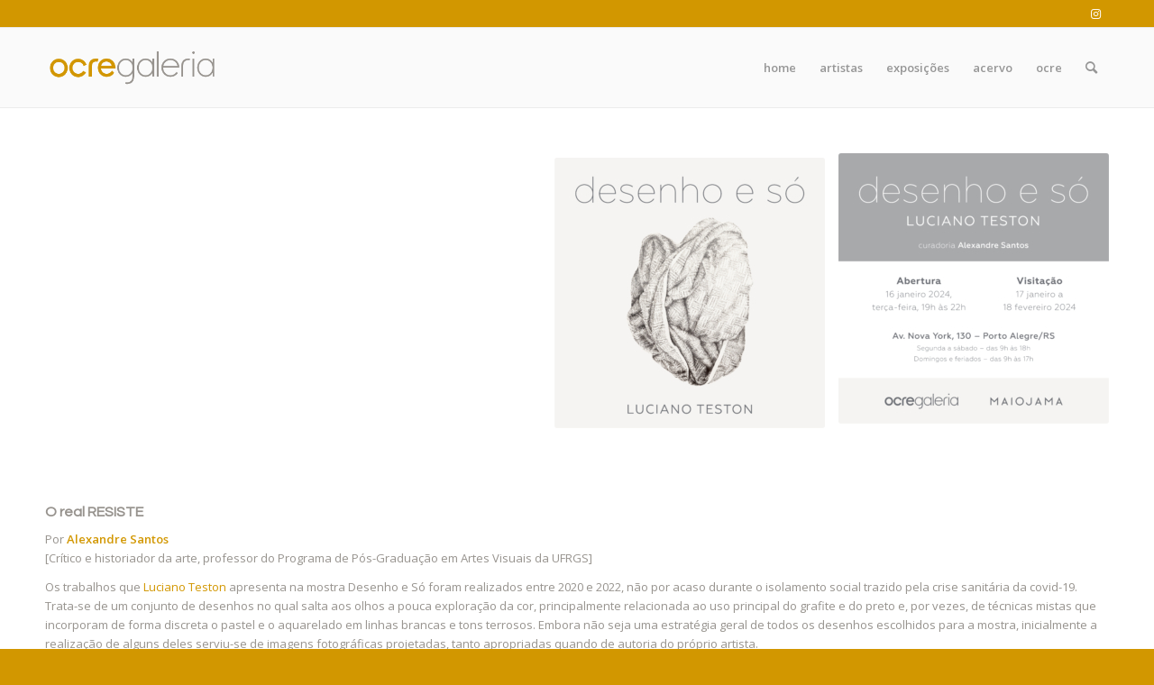

--- FILE ---
content_type: text/html; charset=UTF-8
request_url: https://ocregaleria.com.br/desenho-e-so-luciano-teston/
body_size: 12524
content:
<!DOCTYPE html>
<html lang="pt-BR" class="html_stretched responsive av-preloader-disabled  html_header_top html_logo_left html_main_nav_header html_menu_right html_slim html_header_sticky_disabled html_header_shrinking_disabled html_header_topbar_active html_mobile_menu_phone html_header_searchicon html_content_align_center html_header_unstick_top_disabled html_header_stretch_disabled html_av-overlay-full html_av-submenu-noclone html_entry_id_11123 av-cookies-no-cookie-consent av-default-lightbox av-no-preview html_text_menu_active av-mobile-menu-switch-default">
<head>
<meta charset="UTF-8" />
<meta name="robots" content="index, follow" />


<!-- mobile setting -->
<meta name="viewport" content="width=device-width, initial-scale=1">

<!-- Scripts/CSS and wp_head hook -->
<title>desenho e só | Luciano Teston &#8211; Ocre Galeria</title>
<meta name='robots' content='max-image-preview:large' />
	<style>img:is([sizes="auto" i], [sizes^="auto," i]) { contain-intrinsic-size: 3000px 1500px }</style>
	<link rel="alternate" type="application/rss+xml" title="Feed para Ocre Galeria &raquo;" href="https://ocregaleria.com.br/feed/" />
<link rel="alternate" type="application/rss+xml" title="Feed de comentários para Ocre Galeria &raquo;" href="https://ocregaleria.com.br/comments/feed/" />
<link rel="alternate" type="application/rss+xml" title="Feed de comentários para Ocre Galeria &raquo; desenho e só | Luciano Teston" href="https://ocregaleria.com.br/desenho-e-so-luciano-teston/feed/" />

<!-- google webfont font replacement -->

			<script type='text/javascript'>

				(function() {

					/*	check if webfonts are disabled by user setting via cookie - or user must opt in.	*/
					var html = document.getElementsByTagName('html')[0];
					var cookie_check = html.className.indexOf('av-cookies-needs-opt-in') >= 0 || html.className.indexOf('av-cookies-can-opt-out') >= 0;
					var allow_continue = true;
					var silent_accept_cookie = html.className.indexOf('av-cookies-user-silent-accept') >= 0;

					if( cookie_check && ! silent_accept_cookie )
					{
						if( ! document.cookie.match(/aviaCookieConsent/) || html.className.indexOf('av-cookies-session-refused') >= 0 )
						{
							allow_continue = false;
						}
						else
						{
							if( ! document.cookie.match(/aviaPrivacyRefuseCookiesHideBar/) )
							{
								allow_continue = false;
							}
							else if( ! document.cookie.match(/aviaPrivacyEssentialCookiesEnabled/) )
							{
								allow_continue = false;
							}
							else if( document.cookie.match(/aviaPrivacyGoogleWebfontsDisabled/) )
							{
								allow_continue = false;
							}
						}
					}

					if( allow_continue )
					{
						var f = document.createElement('link');

						f.type 	= 'text/css';
						f.rel 	= 'stylesheet';
						f.href 	= '//fonts.googleapis.com/css?family=Questrial%7COpen+Sans:400,600';
						f.id 	= 'avia-google-webfont';

						document.getElementsByTagName('head')[0].appendChild(f);
					}
				})();

			</script>
			<link rel='stylesheet' id='wp-block-library-css' href='https://ocregaleria.com.br/wp-includes/css/dist/block-library/style.min.css?ver=6.8.3' type='text/css' media='all' />
<style id='classic-theme-styles-inline-css' type='text/css'>
/*! This file is auto-generated */
.wp-block-button__link{color:#fff;background-color:#32373c;border-radius:9999px;box-shadow:none;text-decoration:none;padding:calc(.667em + 2px) calc(1.333em + 2px);font-size:1.125em}.wp-block-file__button{background:#32373c;color:#fff;text-decoration:none}
</style>
<style id='global-styles-inline-css' type='text/css'>
:root{--wp--preset--aspect-ratio--square: 1;--wp--preset--aspect-ratio--4-3: 4/3;--wp--preset--aspect-ratio--3-4: 3/4;--wp--preset--aspect-ratio--3-2: 3/2;--wp--preset--aspect-ratio--2-3: 2/3;--wp--preset--aspect-ratio--16-9: 16/9;--wp--preset--aspect-ratio--9-16: 9/16;--wp--preset--color--black: #000000;--wp--preset--color--cyan-bluish-gray: #abb8c3;--wp--preset--color--white: #ffffff;--wp--preset--color--pale-pink: #f78da7;--wp--preset--color--vivid-red: #cf2e2e;--wp--preset--color--luminous-vivid-orange: #ff6900;--wp--preset--color--luminous-vivid-amber: #fcb900;--wp--preset--color--light-green-cyan: #7bdcb5;--wp--preset--color--vivid-green-cyan: #00d084;--wp--preset--color--pale-cyan-blue: #8ed1fc;--wp--preset--color--vivid-cyan-blue: #0693e3;--wp--preset--color--vivid-purple: #9b51e0;--wp--preset--gradient--vivid-cyan-blue-to-vivid-purple: linear-gradient(135deg,rgba(6,147,227,1) 0%,rgb(155,81,224) 100%);--wp--preset--gradient--light-green-cyan-to-vivid-green-cyan: linear-gradient(135deg,rgb(122,220,180) 0%,rgb(0,208,130) 100%);--wp--preset--gradient--luminous-vivid-amber-to-luminous-vivid-orange: linear-gradient(135deg,rgba(252,185,0,1) 0%,rgba(255,105,0,1) 100%);--wp--preset--gradient--luminous-vivid-orange-to-vivid-red: linear-gradient(135deg,rgba(255,105,0,1) 0%,rgb(207,46,46) 100%);--wp--preset--gradient--very-light-gray-to-cyan-bluish-gray: linear-gradient(135deg,rgb(238,238,238) 0%,rgb(169,184,195) 100%);--wp--preset--gradient--cool-to-warm-spectrum: linear-gradient(135deg,rgb(74,234,220) 0%,rgb(151,120,209) 20%,rgb(207,42,186) 40%,rgb(238,44,130) 60%,rgb(251,105,98) 80%,rgb(254,248,76) 100%);--wp--preset--gradient--blush-light-purple: linear-gradient(135deg,rgb(255,206,236) 0%,rgb(152,150,240) 100%);--wp--preset--gradient--blush-bordeaux: linear-gradient(135deg,rgb(254,205,165) 0%,rgb(254,45,45) 50%,rgb(107,0,62) 100%);--wp--preset--gradient--luminous-dusk: linear-gradient(135deg,rgb(255,203,112) 0%,rgb(199,81,192) 50%,rgb(65,88,208) 100%);--wp--preset--gradient--pale-ocean: linear-gradient(135deg,rgb(255,245,203) 0%,rgb(182,227,212) 50%,rgb(51,167,181) 100%);--wp--preset--gradient--electric-grass: linear-gradient(135deg,rgb(202,248,128) 0%,rgb(113,206,126) 100%);--wp--preset--gradient--midnight: linear-gradient(135deg,rgb(2,3,129) 0%,rgb(40,116,252) 100%);--wp--preset--font-size--small: 13px;--wp--preset--font-size--medium: 20px;--wp--preset--font-size--large: 36px;--wp--preset--font-size--x-large: 42px;--wp--preset--spacing--20: 0.44rem;--wp--preset--spacing--30: 0.67rem;--wp--preset--spacing--40: 1rem;--wp--preset--spacing--50: 1.5rem;--wp--preset--spacing--60: 2.25rem;--wp--preset--spacing--70: 3.38rem;--wp--preset--spacing--80: 5.06rem;--wp--preset--shadow--natural: 6px 6px 9px rgba(0, 0, 0, 0.2);--wp--preset--shadow--deep: 12px 12px 50px rgba(0, 0, 0, 0.4);--wp--preset--shadow--sharp: 6px 6px 0px rgba(0, 0, 0, 0.2);--wp--preset--shadow--outlined: 6px 6px 0px -3px rgba(255, 255, 255, 1), 6px 6px rgba(0, 0, 0, 1);--wp--preset--shadow--crisp: 6px 6px 0px rgba(0, 0, 0, 1);}:where(.is-layout-flex){gap: 0.5em;}:where(.is-layout-grid){gap: 0.5em;}body .is-layout-flex{display: flex;}.is-layout-flex{flex-wrap: wrap;align-items: center;}.is-layout-flex > :is(*, div){margin: 0;}body .is-layout-grid{display: grid;}.is-layout-grid > :is(*, div){margin: 0;}:where(.wp-block-columns.is-layout-flex){gap: 2em;}:where(.wp-block-columns.is-layout-grid){gap: 2em;}:where(.wp-block-post-template.is-layout-flex){gap: 1.25em;}:where(.wp-block-post-template.is-layout-grid){gap: 1.25em;}.has-black-color{color: var(--wp--preset--color--black) !important;}.has-cyan-bluish-gray-color{color: var(--wp--preset--color--cyan-bluish-gray) !important;}.has-white-color{color: var(--wp--preset--color--white) !important;}.has-pale-pink-color{color: var(--wp--preset--color--pale-pink) !important;}.has-vivid-red-color{color: var(--wp--preset--color--vivid-red) !important;}.has-luminous-vivid-orange-color{color: var(--wp--preset--color--luminous-vivid-orange) !important;}.has-luminous-vivid-amber-color{color: var(--wp--preset--color--luminous-vivid-amber) !important;}.has-light-green-cyan-color{color: var(--wp--preset--color--light-green-cyan) !important;}.has-vivid-green-cyan-color{color: var(--wp--preset--color--vivid-green-cyan) !important;}.has-pale-cyan-blue-color{color: var(--wp--preset--color--pale-cyan-blue) !important;}.has-vivid-cyan-blue-color{color: var(--wp--preset--color--vivid-cyan-blue) !important;}.has-vivid-purple-color{color: var(--wp--preset--color--vivid-purple) !important;}.has-black-background-color{background-color: var(--wp--preset--color--black) !important;}.has-cyan-bluish-gray-background-color{background-color: var(--wp--preset--color--cyan-bluish-gray) !important;}.has-white-background-color{background-color: var(--wp--preset--color--white) !important;}.has-pale-pink-background-color{background-color: var(--wp--preset--color--pale-pink) !important;}.has-vivid-red-background-color{background-color: var(--wp--preset--color--vivid-red) !important;}.has-luminous-vivid-orange-background-color{background-color: var(--wp--preset--color--luminous-vivid-orange) !important;}.has-luminous-vivid-amber-background-color{background-color: var(--wp--preset--color--luminous-vivid-amber) !important;}.has-light-green-cyan-background-color{background-color: var(--wp--preset--color--light-green-cyan) !important;}.has-vivid-green-cyan-background-color{background-color: var(--wp--preset--color--vivid-green-cyan) !important;}.has-pale-cyan-blue-background-color{background-color: var(--wp--preset--color--pale-cyan-blue) !important;}.has-vivid-cyan-blue-background-color{background-color: var(--wp--preset--color--vivid-cyan-blue) !important;}.has-vivid-purple-background-color{background-color: var(--wp--preset--color--vivid-purple) !important;}.has-black-border-color{border-color: var(--wp--preset--color--black) !important;}.has-cyan-bluish-gray-border-color{border-color: var(--wp--preset--color--cyan-bluish-gray) !important;}.has-white-border-color{border-color: var(--wp--preset--color--white) !important;}.has-pale-pink-border-color{border-color: var(--wp--preset--color--pale-pink) !important;}.has-vivid-red-border-color{border-color: var(--wp--preset--color--vivid-red) !important;}.has-luminous-vivid-orange-border-color{border-color: var(--wp--preset--color--luminous-vivid-orange) !important;}.has-luminous-vivid-amber-border-color{border-color: var(--wp--preset--color--luminous-vivid-amber) !important;}.has-light-green-cyan-border-color{border-color: var(--wp--preset--color--light-green-cyan) !important;}.has-vivid-green-cyan-border-color{border-color: var(--wp--preset--color--vivid-green-cyan) !important;}.has-pale-cyan-blue-border-color{border-color: var(--wp--preset--color--pale-cyan-blue) !important;}.has-vivid-cyan-blue-border-color{border-color: var(--wp--preset--color--vivid-cyan-blue) !important;}.has-vivid-purple-border-color{border-color: var(--wp--preset--color--vivid-purple) !important;}.has-vivid-cyan-blue-to-vivid-purple-gradient-background{background: var(--wp--preset--gradient--vivid-cyan-blue-to-vivid-purple) !important;}.has-light-green-cyan-to-vivid-green-cyan-gradient-background{background: var(--wp--preset--gradient--light-green-cyan-to-vivid-green-cyan) !important;}.has-luminous-vivid-amber-to-luminous-vivid-orange-gradient-background{background: var(--wp--preset--gradient--luminous-vivid-amber-to-luminous-vivid-orange) !important;}.has-luminous-vivid-orange-to-vivid-red-gradient-background{background: var(--wp--preset--gradient--luminous-vivid-orange-to-vivid-red) !important;}.has-very-light-gray-to-cyan-bluish-gray-gradient-background{background: var(--wp--preset--gradient--very-light-gray-to-cyan-bluish-gray) !important;}.has-cool-to-warm-spectrum-gradient-background{background: var(--wp--preset--gradient--cool-to-warm-spectrum) !important;}.has-blush-light-purple-gradient-background{background: var(--wp--preset--gradient--blush-light-purple) !important;}.has-blush-bordeaux-gradient-background{background: var(--wp--preset--gradient--blush-bordeaux) !important;}.has-luminous-dusk-gradient-background{background: var(--wp--preset--gradient--luminous-dusk) !important;}.has-pale-ocean-gradient-background{background: var(--wp--preset--gradient--pale-ocean) !important;}.has-electric-grass-gradient-background{background: var(--wp--preset--gradient--electric-grass) !important;}.has-midnight-gradient-background{background: var(--wp--preset--gradient--midnight) !important;}.has-small-font-size{font-size: var(--wp--preset--font-size--small) !important;}.has-medium-font-size{font-size: var(--wp--preset--font-size--medium) !important;}.has-large-font-size{font-size: var(--wp--preset--font-size--large) !important;}.has-x-large-font-size{font-size: var(--wp--preset--font-size--x-large) !important;}
:where(.wp-block-post-template.is-layout-flex){gap: 1.25em;}:where(.wp-block-post-template.is-layout-grid){gap: 1.25em;}
:where(.wp-block-columns.is-layout-flex){gap: 2em;}:where(.wp-block-columns.is-layout-grid){gap: 2em;}
:root :where(.wp-block-pullquote){font-size: 1.5em;line-height: 1.6;}
</style>
<link rel='stylesheet' id='contact-form-7-css' href='https://ocregaleria.com.br/wp-content/plugins/contact-form-7/includes/css/styles.css?ver=5.6.2' type='text/css' media='all' />
<link rel='stylesheet' id='ultimate-post-list-public-style-css' href='https://ocregaleria.com.br/wp-content/plugins/ultimate-post-list/public/css/ultimate-post-list-public.css?ver=5.2.6' type='text/css' media='all' />
<link rel='stylesheet' id='avia-merged-styles-css' href='https://ocregaleria.com.br/wp-content/uploads/dynamic_avia/avia-merged-styles-6e5c7aefc691a7e49d6f56ae53548ccb.css' type='text/css' media='all' />
<link rel='stylesheet' id='avia-single-post-11123-css' href='https://ocregaleria.com.br/wp-content/uploads/avia_posts_css/post-11123.css?ver=ver-1764710727' type='text/css' media='all' />
<script type="text/javascript" src="https://ocregaleria.com.br/wp-includes/js/jquery/jquery.min.js?ver=3.7.1" id="jquery-core-js"></script>
<script type="text/javascript" id="ultimate-post-list-js-extra">
/* <![CDATA[ */
var upl_vars = {"upl_nonce":"4bba7a2f73","ajaxurl":"https:\/\/ocregaleria.com.br\/wp-admin\/admin-ajax.php"};
/* ]]> */
</script>
<script type="text/javascript" src="https://ocregaleria.com.br/wp-content/plugins/ultimate-post-list/public/js/ultimate-post-list-public.min.js?ver=5.2.6" id="ultimate-post-list-js"></script>
<link rel="https://api.w.org/" href="https://ocregaleria.com.br/wp-json/" /><link rel="alternate" title="JSON" type="application/json" href="https://ocregaleria.com.br/wp-json/wp/v2/posts/11123" /><link rel="EditURI" type="application/rsd+xml" title="RSD" href="https://ocregaleria.com.br/xmlrpc.php?rsd" />
<meta name="generator" content="WordPress 6.8.3" />
<link rel="canonical" href="https://ocregaleria.com.br/desenho-e-so-luciano-teston/" />
<link rel='shortlink' href='https://ocregaleria.com.br/?p=11123' />
<link rel="alternate" title="oEmbed (JSON)" type="application/json+oembed" href="https://ocregaleria.com.br/wp-json/oembed/1.0/embed?url=https%3A%2F%2Focregaleria.com.br%2Fdesenho-e-so-luciano-teston%2F" />
<link rel="alternate" title="oEmbed (XML)" type="text/xml+oembed" href="https://ocregaleria.com.br/wp-json/oembed/1.0/embed?url=https%3A%2F%2Focregaleria.com.br%2Fdesenho-e-so-luciano-teston%2F&#038;format=xml" />
<link rel="profile" href="http://gmpg.org/xfn/11" />
<link rel="alternate" type="application/rss+xml" title="Ocre Galeria RSS2 Feed" href="https://ocregaleria.com.br/feed/" />
<link rel="pingback" href="https://ocregaleria.com.br/xmlrpc.php" />
<!--[if lt IE 9]><script src="https://ocregaleria.com.br/wp-content/themes/enfold/js/html5shiv.js"></script><![endif]-->


<!-- To speed up the rendering and to display the site as fast as possible to the user we include some styles and scripts for above the fold content inline -->
<script type="text/javascript">'use strict';var avia_is_mobile=!1;if(/Android|webOS|iPhone|iPad|iPod|BlackBerry|IEMobile|Opera Mini/i.test(navigator.userAgent)&&'ontouchstart' in document.documentElement){avia_is_mobile=!0;document.documentElement.className+=' avia_mobile '}
else{document.documentElement.className+=' avia_desktop '};document.documentElement.className+=' js_active ';(function(){var e=['-webkit-','-moz-','-ms-',''],n='';for(var t in e){if(e[t]+'transform' in document.documentElement.style){document.documentElement.className+=' avia_transform ';n=e[t]+'transform'};if(e[t]+'perspective' in document.documentElement.style){document.documentElement.className+=' avia_transform3d '}};if(typeof document.getElementsByClassName=='function'&&typeof document.documentElement.getBoundingClientRect=='function'&&avia_is_mobile==!1){if(n&&window.innerHeight>0){setTimeout(function(){var e=0,o={},a=0,t=document.getElementsByClassName('av-parallax'),i=window.pageYOffset||document.documentElement.scrollTop;for(e=0;e<t.length;e++){t[e].style.top='0px';o=t[e].getBoundingClientRect();a=Math.ceil((window.innerHeight+i-o.top)*0.3);t[e].style[n]='translate(0px, '+a+'px)';t[e].style.top='auto';t[e].className+=' enabled-parallax '}},50)}}})();</script><style type='text/css'>
@font-face {font-family: 'entypo-fontello'; font-weight: normal; font-style: normal; font-display: auto;
src: url('https://ocregaleria.com.br/wp-content/themes/enfold/config-templatebuilder/avia-template-builder/assets/fonts/entypo-fontello.woff2') format('woff2'),
url('https://ocregaleria.com.br/wp-content/themes/enfold/config-templatebuilder/avia-template-builder/assets/fonts/entypo-fontello.woff') format('woff'),
url('https://ocregaleria.com.br/wp-content/themes/enfold/config-templatebuilder/avia-template-builder/assets/fonts/entypo-fontello.ttf') format('truetype'),
url('https://ocregaleria.com.br/wp-content/themes/enfold/config-templatebuilder/avia-template-builder/assets/fonts/entypo-fontello.svg#entypo-fontello') format('svg'),
url('https://ocregaleria.com.br/wp-content/themes/enfold/config-templatebuilder/avia-template-builder/assets/fonts/entypo-fontello.eot'),
url('https://ocregaleria.com.br/wp-content/themes/enfold/config-templatebuilder/avia-template-builder/assets/fonts/entypo-fontello.eot?#iefix') format('embedded-opentype');
} #top .avia-font-entypo-fontello, body .avia-font-entypo-fontello, html body [data-av_iconfont='entypo-fontello']:before{ font-family: 'entypo-fontello'; }
</style>

<!--
Debugging Info for Theme support: 

Theme: Enfold
Version: 4.8.9
Installed: enfold
AviaFramework Version: 5.0
AviaBuilder Version: 4.8
aviaElementManager Version: 1.0.1
ML:512-PU:21-PLA:5
WP:6.8.3
Compress: CSS:all theme files - JS:all theme files
Updates: disabled
PLAu:5
-->
</head>

<body id="top" class="wp-singular post-template-default single single-post postid-11123 single-format-standard wp-theme-enfold stretched rtl_columns av-curtain-numeric questrial open_sans  avia-responsive-images-support" itemscope="itemscope" itemtype="https://schema.org/WebPage" >

	
	<div id='wrap_all'>

	
<header id='header' class='all_colors header_color light_bg_color  av_header_top av_logo_left av_main_nav_header av_menu_right av_slim av_header_sticky_disabled av_header_shrinking_disabled av_header_stretch_disabled av_mobile_menu_phone av_header_searchicon av_header_unstick_top_disabled av_bottom_nav_disabled  av_header_border_disabled'  role="banner" itemscope="itemscope" itemtype="https://schema.org/WPHeader" >

		<div id='header_meta' class='container_wrap container_wrap_meta  av_icon_active_right av_extra_header_active av_entry_id_11123'>

			      <div class='container'>
			      <ul class='noLightbox social_bookmarks icon_count_1'><li class='social_bookmarks_instagram av-social-link-instagram social_icon_1'><a target="_blank" aria-label="Link to Instagram" href='https://instagram.com/ocregaleria' aria-hidden='false' data-av_icon='' data-av_iconfont='entypo-fontello' title='Instagram' rel="noopener"><span class='avia_hidden_link_text'>Instagram</span></a></li></ul>			      </div>
		</div>

		<div  id='header_main' class='container_wrap container_wrap_logo'>

        <div class='container av-logo-container'><div class='inner-container'><span class='logo avia-standard-logo'><a href='https://ocregaleria.com.br/' class=''><img src="https://ocregaleria.com.br/wp-content/uploads/2022/02/logo-1.png" srcset="https://ocregaleria.com.br/wp-content/uploads/2022/02/logo-1.png 340w, https://ocregaleria.com.br/wp-content/uploads/2022/02/logo-1-300x138.png 300w" sizes="(max-width: 340px) 100vw, 340px" height="100" width="300" alt='Ocre Galeria' title='logo' /></a></span><nav class='main_menu' data-selectname='Selecione uma página'  role="navigation" itemscope="itemscope" itemtype="https://schema.org/SiteNavigationElement" ><div class="avia-menu av-main-nav-wrap"><ul role="menu" class="menu av-main-nav" id="avia-menu"><li role="menuitem" id="menu-item-14825" class="menu-item menu-item-type-post_type menu-item-object-page menu-item-home menu-item-top-level menu-item-top-level-1"><a href="https://ocregaleria.com.br/" itemprop="url" tabindex="0"><span class="avia-bullet"></span><span class="avia-menu-text">home</span><span class="avia-menu-fx"><span class="avia-arrow-wrap"><span class="avia-arrow"></span></span></span></a></li>
<li role="menuitem" id="menu-item-58" class="menu-item menu-item-type-post_type menu-item-object-page menu-item-top-level menu-item-top-level-2"><a href="https://ocregaleria.com.br/artistas/" itemprop="url" tabindex="0"><span class="avia-bullet"></span><span class="avia-menu-text">artistas</span><span class="avia-menu-fx"><span class="avia-arrow-wrap"><span class="avia-arrow"></span></span></span></a></li>
<li role="menuitem" id="menu-item-4141" class="menu-item menu-item-type-post_type menu-item-object-page menu-item-top-level menu-item-top-level-3"><a href="https://ocregaleria.com.br/exposicoes/" itemprop="url" tabindex="0"><span class="avia-bullet"></span><span class="avia-menu-text">exposições</span><span class="avia-menu-fx"><span class="avia-arrow-wrap"><span class="avia-arrow"></span></span></span></a></li>
<li role="menuitem" id="menu-item-6614" class="menu-item menu-item-type-post_type menu-item-object-post menu-item-top-level menu-item-top-level-4"><a href="https://ocregaleria.com.br/acervoonline/" itemprop="url" tabindex="0"><span class="avia-bullet"></span><span class="avia-menu-text">acervo</span><span class="avia-menu-fx"><span class="avia-arrow-wrap"><span class="avia-arrow"></span></span></span></a></li>
<li role="menuitem" id="menu-item-98" class="menu-item menu-item-type-custom menu-item-object-custom menu-item-top-level menu-item-top-level-5"><a href="http://ocregaleria.com.br/ocre" itemprop="url" tabindex="0"><span class="avia-bullet"></span><span class="avia-menu-text">ocre</span><span class="avia-menu-fx"><span class="avia-arrow-wrap"><span class="avia-arrow"></span></span></span></a></li>
<li id="menu-item-search" class="noMobile menu-item menu-item-search-dropdown menu-item-avia-special" role="menuitem"><a aria-label="Pesquisa" href="?s=" rel="nofollow" data-avia-search-tooltip="

&lt;form role=&quot;search&quot; action=&quot;https://ocregaleria.com.br/&quot; id=&quot;searchform&quot; method=&quot;get&quot; class=&quot;&quot;&gt;
	&lt;div&gt;
		&lt;input type=&quot;submit&quot; value=&quot;&quot; id=&quot;searchsubmit&quot; class=&quot;button avia-font-entypo-fontello&quot; /&gt;
		&lt;input type=&quot;text&quot; id=&quot;s&quot; name=&quot;s&quot; value=&quot;&quot; placeholder=&#039;Pesquisa&#039; /&gt;
			&lt;/div&gt;
&lt;/form&gt;
" aria-hidden='false' data-av_icon='' data-av_iconfont='entypo-fontello'><span class="avia_hidden_link_text">Pesquisa</span></a></li><li class="av-burger-menu-main menu-item-avia-special ">
	        			<a href="#" aria-label="Menu" aria-hidden="false">
							<span class="av-hamburger av-hamburger--spin av-js-hamburger">
								<span class="av-hamburger-box">
						          <span class="av-hamburger-inner"></span>
						          <strong>Menu</strong>
								</span>
							</span>
							<span class="avia_hidden_link_text">Menu</span>
						</a>
	        		   </li></ul></div></nav></div> </div> 
		<!-- end container_wrap-->
		</div>
		<div class='header_bg'></div>

<!-- end header -->
</header>

	<div id='main' class='all_colors' data-scroll-offset='0'>

	<div   class='main_color container_wrap_first container_wrap fullsize'  ><div class='container av-section-cont-open' ><main  role="main" itemscope="itemscope" itemtype="https://schema.org/Blog"  class='template-page content  av-content-full alpha units'><div class='post-entry post-entry-type-page post-entry-11123'><div class='entry-content-wrapper clearfix'><div  class='avia-image-container av-lsrway2x-5fb440804554e24456bba0bbc85b8f71 av-styling- avia-align-right  avia-builder-el-0  el_before_av_image  avia-builder-el-first '  itemprop="image" itemscope="itemscope" itemtype="https://schema.org/ImageObject" ><div class="avia-image-container-inner"><div class="avia-image-overlay-wrap"><img decoding="async" class='wp-image-11235 avia-img-lazy-loading-not-11235 avia_image' src="https://ocregaleria.com.br/wp-content/uploads/2024/01/ocre-galeria_luciano-teston_convite-02-300x300.jpg" alt='' title=''  height="300" width="300"  itemprop="thumbnailUrl" srcset="https://ocregaleria.com.br/wp-content/uploads/2024/01/ocre-galeria_luciano-teston_convite-02-300x300.jpg 300w, https://ocregaleria.com.br/wp-content/uploads/2024/01/ocre-galeria_luciano-teston_convite-02-80x80.jpg 80w, https://ocregaleria.com.br/wp-content/uploads/2024/01/ocre-galeria_luciano-teston_convite-02-768x768.jpg 768w, https://ocregaleria.com.br/wp-content/uploads/2024/01/ocre-galeria_luciano-teston_convite-02-1536x1536.jpg 1536w, https://ocregaleria.com.br/wp-content/uploads/2024/01/ocre-galeria_luciano-teston_convite-02-2048x2048.jpg 2048w, https://ocregaleria.com.br/wp-content/uploads/2024/01/ocre-galeria_luciano-teston_convite-02-36x36.jpg 36w, https://ocregaleria.com.br/wp-content/uploads/2024/01/ocre-galeria_luciano-teston_convite-02-180x180.jpg 180w, https://ocregaleria.com.br/wp-content/uploads/2024/01/ocre-galeria_luciano-teston_convite-02-1500x1500.jpg 1500w, https://ocregaleria.com.br/wp-content/uploads/2024/01/ocre-galeria_luciano-teston_convite-02-705x705.jpg 705w, https://ocregaleria.com.br/wp-content/uploads/2024/01/ocre-galeria_luciano-teston_convite-02-400x400.jpg 400w" sizes="(max-width: 300px) 100vw, 300px" /></div></div></div>
<div  class='avia-image-container av-lsrwaqea-b6d678c1e7c7bbf88466e8576b9d8856 av-styling- avia-align-right  avia-builder-el-1  el_after_av_image  el_before_av_hr '  itemprop="image" itemscope="itemscope" itemtype="https://schema.org/ImageObject" ><div class="avia-image-container-inner"><div class="avia-image-overlay-wrap"><img decoding="async" class='wp-image-11126 avia-img-lazy-loading-not-11126 avia_image' src="https://ocregaleria.com.br/wp-content/uploads/2024/01/ocre-galeria_luciano-teston_convite-01-300x300.jpg" alt='' title=''  height="300" width="300"  itemprop="thumbnailUrl" srcset="https://ocregaleria.com.br/wp-content/uploads/2024/01/ocre-galeria_luciano-teston_convite-01-300x300.jpg 300w, https://ocregaleria.com.br/wp-content/uploads/2024/01/ocre-galeria_luciano-teston_convite-01-80x80.jpg 80w, https://ocregaleria.com.br/wp-content/uploads/2024/01/ocre-galeria_luciano-teston_convite-01-768x768.jpg 768w, https://ocregaleria.com.br/wp-content/uploads/2024/01/ocre-galeria_luciano-teston_convite-01-1536x1536.jpg 1536w, https://ocregaleria.com.br/wp-content/uploads/2024/01/ocre-galeria_luciano-teston_convite-01-2048x2048.jpg 2048w, https://ocregaleria.com.br/wp-content/uploads/2024/01/ocre-galeria_luciano-teston_convite-01-36x36.jpg 36w, https://ocregaleria.com.br/wp-content/uploads/2024/01/ocre-galeria_luciano-teston_convite-01-180x180.jpg 180w, https://ocregaleria.com.br/wp-content/uploads/2024/01/ocre-galeria_luciano-teston_convite-01-1500x1500.jpg 1500w, https://ocregaleria.com.br/wp-content/uploads/2024/01/ocre-galeria_luciano-teston_convite-01-705x705.jpg 705w, https://ocregaleria.com.br/wp-content/uploads/2024/01/ocre-galeria_luciano-teston_convite-01-400x400.jpg 400w" sizes="(max-width: 300px) 100vw, 300px" /></div></div></div>
<div  class='hr av-lw1k7p-fe6f15f19ec2de52f0e17c422d898c9b hr-default  avia-builder-el-2  el_after_av_image  el_before_av_textblock '><span class='hr-inner '><span class="hr-inner-style"></span></span></div>
<section  class='av_textblock_section av-lro60irg-22060af06a94db308810140a04d15e7f'  itemscope="itemscope" itemtype="https://schema.org/BlogPosting" itemprop="blogPost" ><div class='avia_textblock'  itemprop="text" ><h5>O real RESISTE</h5>
<p>Por <strong>Alexandre Santos</strong><br />
[Crítico e historiador da arte, professor do Programa de Pós-Graduação em Artes Visuais da UFRGS]</p>
<p>Os trabalhos que <a href="https://ocregaleria.com.br/lucianoteston_curriculo-2/" target="_blank" rel="noopener">Luciano Teston</a> apresenta na mostra Desenho e Só foram realizados entre 2020 e 2022, não por acaso durante o isolamento social trazido pela crise sanitária da covid-19. Trata-se de um conjunto de desenhos no qual salta aos olhos a pouca exploração da cor, principalmente relacionada ao uso principal do grafite e do preto e, por vezes, de técnicas mistas que incorporam de forma discreta o pastel e o aquarelado em linhas brancas e tons terrosos. Embora não seja uma estratégia geral de todos os desenhos escolhidos para a mostra, inicialmente a realização de alguns deles serviu-se de imagens fotográficas projetadas, tanto apropriadas quando de autoria do próprio artista.</p>
<p>Importante destacar que, além de bacharel em Artes Visuais pelo Instituto de Artes da UFRGS, a primeira formação de Teston como arquiteto desenvolveu-lhe uma prática perspicaz de observação do espaço e do mundo à sua volta. Há alguns anos ele se dedica a um pensamento artístico sobre a aparência que as superfícies apresentam quando olhadas de forma mais detalhada. É nessa perspectiva que se pode pensar na influência que sua infância, entre pilhas de tecidos na loja dos pais no interior do Rio Grande do Sul, imprimiu em alguns de seus desenhos. Mas também no quanto as práticas recentes que o período que vivemos durante a pandemia, com seus novos aprendizados e percepções sobre o mundo doméstico, nos legou.</p>
<p>Os desenhos de Teston servem-se de imagens inaugurais que, ao serem recortadas em detalhes precisos, nos remetem mais uma vez à imagem fotográfica, através de sua semelhança formal com as fotografias polaroides. Talvez uma brincadeira do artista, cuja motivação seja nos confundir e dizer que seu trabalho não é fotografia, e sim, desenho. E, desse modo, que seus cobertores não são apenas cobertores, assim como suas pilhas de tecidos ou mesmo os detalhes de vestes em cujo jogo apurado de texturas podemos encontrar outras referências. Assim, por exemplo, que uma zona de sombra ou de luz produz linhas ou abismos através de traços de elementos repetidos; ou que as suas dobras e amarrações se transmutam em organismos humanos ou ainda em formas sexuais insinuadas.</p>
<p>Nesta perspectiva, os desenhos de Teston lidam com texturas ambíguas, ao mesmo tempo atraentes e ameaçadoras, humanas e animalescas. Pois, ainda que as imagens do artista possam trazer reminiscências de um mundo doméstico ou infantil que nos é caro, elas também deslocam nossa percepção de qualquer leitura precipitada sobre o real e, deste modo, podem evocar situações de violência, como as que vivemos nos últimos anos inspirados pelo negacionismo e as fake news de um governo de viés autoritário, para o qual a imagem teve um papel fundamental. Tanto o frio, quanto o calor, assim como a luz e a escuridão ou o desejo e o medo, estão igualmente presentes nos desenhos do artista e suas propositais aproximações entre o que é possível velar ou desvelar na aparência – ou edição – que imprimimos sobre o real.</p>
<p>Entre os trabalhos mais antigos da exposição, um deles remete à pelagem de um animal que forma um díptico com uma luva de metal destas usadas por açougueiros para se protegerem de acidentes no exercício cotidiano do corte da carne. Ao propor essa relação, o artista nos convida a uma irônica visão sobre os elementos que servem aos seus desenhos. Como se percebe, não se trata mais de um desenho puro, mas sim da constituição de um discurso artístico motivado pela estranheza e por relações que pouco imaginamos. A bela pelagem padrão de um animal que serve como abrigo ou proteção a um corpo humano, através de um casaco de vison, também pode relacionar-se à violência intrínseca que constitui esse ato. Por outro lado, a mesma trama que se percebe no desenho também está presente na própria luva de metal. É como se o artista estivesse perguntando: quem se machuca quando nos envolvemos com o fazer artístico e este propõe uma leitura apurada sobre o mundo?</p>
<p>Em outro trabalho, Teston lida com a ambiguidade a partir de uma imagem de uma pilha de prosaicas toalhas que se tornam outra coisa quando superposta a uma caixa preta que contém no seu interior um desenho estranho, cuja saturação das linhas pretas dá lugar a uma espécie de abismo. De que abismo nos fala o artista? O que o cotidiano tem a ver com o abismo? Parafraseando Arnaldo Antunes, em álbum recentemente lançado e não por mero acaso também realizado durante a pandemia, o que os trabalhos de Luciano Teston parecem nos convidar a perceber é que o real resiste. Talvez nossa única chance de compreendê-lo e atuar sobre ele.</p>
<table>
<tbody>
<tr>
<td width="44"></td>
<td width="950"></td>
</tr>
</tbody>
</table>
</div></section>
<div  class='hr av-3iotmw-9e7fd972f14a8f6949a4b5e8d6d95955 hr-default  avia-builder-el-4  el_after_av_textblock  el_before_av_gallery '><span class='hr-inner '><span class="hr-inner-style"></span></span></div>
<div  class='avia-gallery av-lruzmpge-fc47c2c32b529e51c9c782e28845049c avia_animate_when_visible  avia-builder-el-5  el_after_av_hr  el_before_av_hr  avia_lazyload avia-gallery-animate avia-gallery-1'  itemprop="image" itemscope="itemscope" itemtype="https://schema.org/ImageObject" ><div class='avia-gallery-thumb'><a href="https://ocregaleria.com.br/wp-content/uploads/2024/01/IMG_20240121_231514_196-1030.jpg" data-srcset="https://ocregaleria.com.br/wp-content/uploads/2024/01/IMG_20240121_231514_196-1030.jpg 1030w, https://ocregaleria.com.br/wp-content/uploads/2024/01/IMG_20240121_231514_196-1030-177x300.jpg 177w, https://ocregaleria.com.br/wp-content/uploads/2024/01/IMG_20240121_231514_196-1030-768x1303.jpg 768w, https://ocregaleria.com.br/wp-content/uploads/2024/01/IMG_20240121_231514_196-1030-905x1536.jpg 905w, https://ocregaleria.com.br/wp-content/uploads/2024/01/IMG_20240121_231514_196-1030-884x1500.jpg 884w, https://ocregaleria.com.br/wp-content/uploads/2024/01/IMG_20240121_231514_196-1030-415x705.jpg 415w, https://ocregaleria.com.br/wp-content/uploads/2024/01/IMG_20240121_231514_196-1030-236x400.jpg 236w" data-sizes="(max-width: 1030px) 100vw, 1030px" data-rel='gallery-1' data-prev-img='https://ocregaleria.com.br/wp-content/uploads/2024/01/IMG_20240121_231514_196-1030-495x400.jpg' class='first_thumb lightbox ' data-onclick='1' title='Sem título, 2018, grafite s/ papel, 172 x 100 cm'  itemprop="thumbnailUrl"  ><img decoding="async" class="wp-image-11195 avia-img-lazy-loading-not-11195"  data-avia-tooltip='Sem título, 2018, grafite s/ papel, 172 x 100 cm' src="https://ocregaleria.com.br/wp-content/uploads/2024/01/IMG_20240121_231514_196-1030-495x400.jpg" width="495" height="400"  title='' alt='' srcset="https://ocregaleria.com.br/wp-content/uploads/2024/01/IMG_20240121_231514_196-1030-495x400.jpg 495w, https://ocregaleria.com.br/wp-content/uploads/2024/01/IMG_20240121_231514_196-1030-845x684.jpg 845w" sizes="(max-width: 495px) 100vw, 495px" /><div class='big-prev-fake'><img loading="lazy" decoding="async" class="wp-image-11195 avia-img-lazy-loading-11195"  width="495" height="400" src="https://ocregaleria.com.br/wp-content/uploads/2024/01/IMG_20240121_231514_196-1030-495x400.jpg" title='' alt='' srcset="https://ocregaleria.com.br/wp-content/uploads/2024/01/IMG_20240121_231514_196-1030-495x400.jpg 495w, https://ocregaleria.com.br/wp-content/uploads/2024/01/IMG_20240121_231514_196-1030-845x684.jpg 845w" sizes="auto, (max-width: 495px) 100vw, 495px" /></div></a><a href="https://ocregaleria.com.br/wp-content/uploads/2024/01/IMG_20240121_235150_544-1030.jpg" data-srcset="https://ocregaleria.com.br/wp-content/uploads/2024/01/IMG_20240121_235150_544-1030.jpg 1030w, https://ocregaleria.com.br/wp-content/uploads/2024/01/IMG_20240121_235150_544-1030-225x300.jpg 225w, https://ocregaleria.com.br/wp-content/uploads/2024/01/IMG_20240121_235150_544-1030-768x1022.jpg 768w, https://ocregaleria.com.br/wp-content/uploads/2024/01/IMG_20240121_235150_544-1030-530x705.jpg 530w, https://ocregaleria.com.br/wp-content/uploads/2024/01/IMG_20240121_235150_544-1030-301x400.jpg 301w" data-sizes="(max-width: 1030px) 100vw, 1030px" data-rel='gallery-1' data-prev-img='https://ocregaleria.com.br/wp-content/uploads/2024/01/IMG_20240121_235150_544-1030-495x400.jpg' class='lightbox ' data-onclick='2' title='Sem título, 2020, grafite sobre papel, 115 x 86 cm'  itemprop="thumbnailUrl"  ><img decoding="async" class="wp-image-11191 avia-img-lazy-loading-not-11191"  data-avia-tooltip='Sem título, 2020, grafite sobre papel, 115 x 86 cm' src="https://ocregaleria.com.br/wp-content/uploads/2024/01/IMG_20240121_235150_544-1030-495x400.jpg" width="495" height="400"  title='' alt='' srcset="https://ocregaleria.com.br/wp-content/uploads/2024/01/IMG_20240121_235150_544-1030-495x400.jpg 495w, https://ocregaleria.com.br/wp-content/uploads/2024/01/IMG_20240121_235150_544-1030-845x684.jpg 845w" sizes="(max-width: 495px) 100vw, 495px" /><div class='big-prev-fake'><img loading="lazy" decoding="async" class="wp-image-11191 avia-img-lazy-loading-11191"  width="495" height="400" src="https://ocregaleria.com.br/wp-content/uploads/2024/01/IMG_20240121_235150_544-1030-495x400.jpg" title='' alt='' srcset="https://ocregaleria.com.br/wp-content/uploads/2024/01/IMG_20240121_235150_544-1030-495x400.jpg 495w, https://ocregaleria.com.br/wp-content/uploads/2024/01/IMG_20240121_235150_544-1030-845x684.jpg 845w" sizes="auto, (max-width: 495px) 100vw, 495px" /></div></a><a href="https://ocregaleria.com.br/wp-content/uploads/2023/12/1_Semtitulo_grafitesobrepapel_2021_147x144-1030.jpg" data-srcset="https://ocregaleria.com.br/wp-content/uploads/2023/12/1_Semtitulo_grafitesobrepapel_2021_147x144-1030.jpg 1038w, https://ocregaleria.com.br/wp-content/uploads/2023/12/1_Semtitulo_grafitesobrepapel_2021_147x144-1030-300x298.jpg 300w, https://ocregaleria.com.br/wp-content/uploads/2023/12/1_Semtitulo_grafitesobrepapel_2021_147x144-1030-80x80.jpg 80w, https://ocregaleria.com.br/wp-content/uploads/2023/12/1_Semtitulo_grafitesobrepapel_2021_147x144-1030-768x762.jpg 768w, https://ocregaleria.com.br/wp-content/uploads/2023/12/1_Semtitulo_grafitesobrepapel_2021_147x144-1030-36x36.jpg 36w, https://ocregaleria.com.br/wp-content/uploads/2023/12/1_Semtitulo_grafitesobrepapel_2021_147x144-1030-180x180.jpg 180w, https://ocregaleria.com.br/wp-content/uploads/2023/12/1_Semtitulo_grafitesobrepapel_2021_147x144-1030-705x700.jpg 705w, https://ocregaleria.com.br/wp-content/uploads/2023/12/1_Semtitulo_grafitesobrepapel_2021_147x144-1030-400x397.jpg 400w" data-sizes="(max-width: 1038px) 100vw, 1038px" data-rel='gallery-1' data-prev-img='https://ocregaleria.com.br/wp-content/uploads/2023/12/1_Semtitulo_grafitesobrepapel_2021_147x144-1030-495x400.jpg' class='lightbox ' data-onclick='3' title='Sem título 2021, grafite sobre papel, 144 x 147 cm'  itemprop="thumbnailUrl"  ><img decoding="async" class="wp-image-10828 avia-img-lazy-loading-not-10828"  data-avia-tooltip='Sem título 2021, grafite sobre papel, 144 x 147 cm' src="https://ocregaleria.com.br/wp-content/uploads/2023/12/1_Semtitulo_grafitesobrepapel_2021_147x144-1030-495x400.jpg" width="495" height="400"  title='' alt='' srcset="https://ocregaleria.com.br/wp-content/uploads/2023/12/1_Semtitulo_grafitesobrepapel_2021_147x144-1030-495x400.jpg 495w, https://ocregaleria.com.br/wp-content/uploads/2023/12/1_Semtitulo_grafitesobrepapel_2021_147x144-1030-845x684.jpg 845w" sizes="(max-width: 495px) 100vw, 495px" /><div class='big-prev-fake'><img loading="lazy" decoding="async" class="wp-image-10828 avia-img-lazy-loading-10828"  width="495" height="400" src="https://ocregaleria.com.br/wp-content/uploads/2023/12/1_Semtitulo_grafitesobrepapel_2021_147x144-1030-495x400.jpg" title='' alt='' srcset="https://ocregaleria.com.br/wp-content/uploads/2023/12/1_Semtitulo_grafitesobrepapel_2021_147x144-1030-495x400.jpg 495w, https://ocregaleria.com.br/wp-content/uploads/2023/12/1_Semtitulo_grafitesobrepapel_2021_147x144-1030-845x684.jpg 845w" sizes="auto, (max-width: 495px) 100vw, 495px" /></div></a><a href="https://ocregaleria.com.br/wp-content/uploads/2024/01/LucianoTeston_Semtitulo_2020_grafite_sobrepapel_86x66_e_objeto_50x50X17_FotoLufeTorres-1030.jpg" data-srcset="https://ocregaleria.com.br/wp-content/uploads/2024/01/LucianoTeston_Semtitulo_2020_grafite_sobrepapel_86x66_e_objeto_50x50X17_FotoLufeTorres-1030.jpg 1366w, https://ocregaleria.com.br/wp-content/uploads/2024/01/LucianoTeston_Semtitulo_2020_grafite_sobrepapel_86x66_e_objeto_50x50X17_FotoLufeTorres-1030-300x226.jpg 300w, https://ocregaleria.com.br/wp-content/uploads/2024/01/LucianoTeston_Semtitulo_2020_grafite_sobrepapel_86x66_e_objeto_50x50X17_FotoLufeTorres-1030-768x579.jpg 768w, https://ocregaleria.com.br/wp-content/uploads/2024/01/LucianoTeston_Semtitulo_2020_grafite_sobrepapel_86x66_e_objeto_50x50X17_FotoLufeTorres-1030-705x532.jpg 705w, https://ocregaleria.com.br/wp-content/uploads/2024/01/LucianoTeston_Semtitulo_2020_grafite_sobrepapel_86x66_e_objeto_50x50X17_FotoLufeTorres-1030-400x302.jpg 400w" data-sizes="(max-width: 1366px) 100vw, 1366px" data-rel='gallery-1' data-prev-img='https://ocregaleria.com.br/wp-content/uploads/2024/01/LucianoTeston_Semtitulo_2020_grafite_sobrepapel_86x66_e_objeto_50x50X17_FotoLufeTorres-1030-495x400.jpg' class='lightbox ' data-onclick='4' title='Sem título, 2020, grafite sobre papel (86 x 66 cm) e objeto (50 x 50 x 17 cm)'  itemprop="thumbnailUrl"  ><img decoding="async" class="wp-image-11181 avia-img-lazy-loading-not-11181"  data-avia-tooltip='Sem título, 2020, grafite sobre papel (86 x 66 cm) e objeto (50 x 50 x 17 cm)' src="https://ocregaleria.com.br/wp-content/uploads/2024/01/LucianoTeston_Semtitulo_2020_grafite_sobrepapel_86x66_e_objeto_50x50X17_FotoLufeTorres-1030-495x400.jpg" width="495" height="400"  title='' alt='' srcset="https://ocregaleria.com.br/wp-content/uploads/2024/01/LucianoTeston_Semtitulo_2020_grafite_sobrepapel_86x66_e_objeto_50x50X17_FotoLufeTorres-1030-495x400.jpg 495w, https://ocregaleria.com.br/wp-content/uploads/2024/01/LucianoTeston_Semtitulo_2020_grafite_sobrepapel_86x66_e_objeto_50x50X17_FotoLufeTorres-1030-845x684.jpg 845w" sizes="(max-width: 495px) 100vw, 495px" /><div class='big-prev-fake'><img loading="lazy" decoding="async" class="wp-image-11181 avia-img-lazy-loading-11181"  width="495" height="400" src="https://ocregaleria.com.br/wp-content/uploads/2024/01/LucianoTeston_Semtitulo_2020_grafite_sobrepapel_86x66_e_objeto_50x50X17_FotoLufeTorres-1030-495x400.jpg" title='' alt='' srcset="https://ocregaleria.com.br/wp-content/uploads/2024/01/LucianoTeston_Semtitulo_2020_grafite_sobrepapel_86x66_e_objeto_50x50X17_FotoLufeTorres-1030-495x400.jpg 495w, https://ocregaleria.com.br/wp-content/uploads/2024/01/LucianoTeston_Semtitulo_2020_grafite_sobrepapel_86x66_e_objeto_50x50X17_FotoLufeTorres-1030-845x684.jpg 845w" sizes="auto, (max-width: 495px) 100vw, 495px" /></div></a><a href="https://ocregaleria.com.br/wp-content/uploads/2023/12/IMG_20240122_000029_533-1030-1.jpg" data-srcset="https://ocregaleria.com.br/wp-content/uploads/2023/12/IMG_20240122_000029_533-1030-1.jpg 1027w, https://ocregaleria.com.br/wp-content/uploads/2023/12/IMG_20240122_000029_533-1030-1-277x300.jpg 277w, https://ocregaleria.com.br/wp-content/uploads/2023/12/IMG_20240122_000029_533-1030-1-768x833.jpg 768w, https://ocregaleria.com.br/wp-content/uploads/2023/12/IMG_20240122_000029_533-1030-1-650x705.jpg 650w, https://ocregaleria.com.br/wp-content/uploads/2023/12/IMG_20240122_000029_533-1030-1-369x400.jpg 369w" data-sizes="(max-width: 1027px) 100vw, 1027px" data-rel='gallery-1' data-prev-img='https://ocregaleria.com.br/wp-content/uploads/2023/12/IMG_20240122_000029_533-1030-1-495x400.jpg' class='lightbox ' data-onclick='5' title=' Sem título, 2020, grafite, esmalte e pastel sobre papel, 150 x 140 cm'  itemprop="thumbnailUrl"  ><img decoding="async" class="wp-image-11206 avia-img-lazy-loading-not-11206"  data-avia-tooltip=' Sem título, 2020, grafite, esmalte e pastel sobre papel, 150 x 140 cm' src="https://ocregaleria.com.br/wp-content/uploads/2023/12/IMG_20240122_000029_533-1030-1-495x400.jpg" width="495" height="400"  title='' alt='' srcset="https://ocregaleria.com.br/wp-content/uploads/2023/12/IMG_20240122_000029_533-1030-1-495x400.jpg 495w, https://ocregaleria.com.br/wp-content/uploads/2023/12/IMG_20240122_000029_533-1030-1-845x684.jpg 845w" sizes="(max-width: 495px) 100vw, 495px" /><div class='big-prev-fake'><img loading="lazy" decoding="async" class="wp-image-11206 avia-img-lazy-loading-11206"  width="495" height="400" src="https://ocregaleria.com.br/wp-content/uploads/2023/12/IMG_20240122_000029_533-1030-1-495x400.jpg" title='' alt='' srcset="https://ocregaleria.com.br/wp-content/uploads/2023/12/IMG_20240122_000029_533-1030-1-495x400.jpg 495w, https://ocregaleria.com.br/wp-content/uploads/2023/12/IMG_20240122_000029_533-1030-1-845x684.jpg 845w" sizes="auto, (max-width: 495px) 100vw, 495px" /></div></a><a href="https://ocregaleria.com.br/wp-content/uploads/2023/12/IMG_20240121_230407_810-1030.jpg" data-srcset="https://ocregaleria.com.br/wp-content/uploads/2023/12/IMG_20240121_230407_810-1030.jpg 1030w, https://ocregaleria.com.br/wp-content/uploads/2023/12/IMG_20240121_230407_810-1030-151x300.jpg 151w, https://ocregaleria.com.br/wp-content/uploads/2023/12/IMG_20240121_230407_810-1030-768x1526.jpg 768w, https://ocregaleria.com.br/wp-content/uploads/2023/12/IMG_20240121_230407_810-1030-773x1536.jpg 773w, https://ocregaleria.com.br/wp-content/uploads/2023/12/IMG_20240121_230407_810-1030-755x1500.jpg 755w, https://ocregaleria.com.br/wp-content/uploads/2023/12/IMG_20240121_230407_810-1030-355x705.jpg 355w, https://ocregaleria.com.br/wp-content/uploads/2023/12/IMG_20240121_230407_810-1030-201x400.jpg 201w" data-sizes="(max-width: 1030px) 100vw, 1030px" data-rel='gallery-1' data-prev-img='https://ocregaleria.com.br/wp-content/uploads/2023/12/IMG_20240121_230407_810-1030-495x400.jpg' class='first_thumb lightbox ' data-onclick='6' title='Sem título, 2020, grafite sobre papel, 152 x 75 cm'  itemprop="thumbnailUrl"  ><img decoding="async" class="wp-image-11199 avia-img-lazy-loading-not-11199"  data-avia-tooltip='Sem título, 2020, grafite sobre papel, 152 x 75 cm' src="https://ocregaleria.com.br/wp-content/uploads/2023/12/IMG_20240121_230407_810-1030-495x400.jpg" width="495" height="400"  title='' alt='' srcset="https://ocregaleria.com.br/wp-content/uploads/2023/12/IMG_20240121_230407_810-1030-495x400.jpg 495w, https://ocregaleria.com.br/wp-content/uploads/2023/12/IMG_20240121_230407_810-1030-845x684.jpg 845w" sizes="(max-width: 495px) 100vw, 495px" /><div class='big-prev-fake'><img loading="lazy" decoding="async" class="wp-image-11199 avia-img-lazy-loading-11199"  width="495" height="400" src="https://ocregaleria.com.br/wp-content/uploads/2023/12/IMG_20240121_230407_810-1030-495x400.jpg" title='' alt='' srcset="https://ocregaleria.com.br/wp-content/uploads/2023/12/IMG_20240121_230407_810-1030-495x400.jpg 495w, https://ocregaleria.com.br/wp-content/uploads/2023/12/IMG_20240121_230407_810-1030-845x684.jpg 845w" sizes="auto, (max-width: 495px) 100vw, 495px" /></div></a><a href="https://ocregaleria.com.br/wp-content/uploads/2024/01/IMG_20240121_232525_125-1030.jpg" data-srcset="https://ocregaleria.com.br/wp-content/uploads/2024/01/IMG_20240121_232525_125-1030.jpg 1030w, https://ocregaleria.com.br/wp-content/uploads/2024/01/IMG_20240121_232525_125-1030-243x300.jpg 243w, https://ocregaleria.com.br/wp-content/uploads/2024/01/IMG_20240121_232525_125-1030-768x948.jpg 768w, https://ocregaleria.com.br/wp-content/uploads/2024/01/IMG_20240121_232525_125-1030-571x705.jpg 571w, https://ocregaleria.com.br/wp-content/uploads/2024/01/IMG_20240121_232525_125-1030-324x400.jpg 324w" data-sizes="(max-width: 1030px) 100vw, 1030px" data-rel='gallery-1' data-prev-img='https://ocregaleria.com.br/wp-content/uploads/2024/01/IMG_20240121_232525_125-1030-495x400.jpg' class='lightbox ' data-onclick='7' title=' Sem título, 2018, grafite, lápis de cor e pastel seco s/ papel (189 x 70 cm) e luva de aço com moldura (50 x 70 cm)'  itemprop="thumbnailUrl"  ><img decoding="async" class="wp-image-11187 avia-img-lazy-loading-not-11187"  data-avia-tooltip=' Sem título, 2018, grafite, lápis de cor e pastel seco s/ papel (189 x 70 cm) e luva de aço com moldura (50 x 70 cm)' src="https://ocregaleria.com.br/wp-content/uploads/2024/01/IMG_20240121_232525_125-1030-495x400.jpg" width="495" height="400"  title='' alt='' srcset="https://ocregaleria.com.br/wp-content/uploads/2024/01/IMG_20240121_232525_125-1030-495x400.jpg 495w, https://ocregaleria.com.br/wp-content/uploads/2024/01/IMG_20240121_232525_125-1030-845x684.jpg 845w" sizes="(max-width: 495px) 100vw, 495px" /><div class='big-prev-fake'><img loading="lazy" decoding="async" class="wp-image-11187 avia-img-lazy-loading-11187"  width="495" height="400" src="https://ocregaleria.com.br/wp-content/uploads/2024/01/IMG_20240121_232525_125-1030-495x400.jpg" title='' alt='' srcset="https://ocregaleria.com.br/wp-content/uploads/2024/01/IMG_20240121_232525_125-1030-495x400.jpg 495w, https://ocregaleria.com.br/wp-content/uploads/2024/01/IMG_20240121_232525_125-1030-845x684.jpg 845w" sizes="auto, (max-width: 495px) 100vw, 495px" /></div></a><a href="https://ocregaleria.com.br/wp-content/uploads/2024/01/IMG_20240121_231818_091-1030.jpg" data-srcset="https://ocregaleria.com.br/wp-content/uploads/2024/01/IMG_20240121_231818_091-1030.jpg 1905w, https://ocregaleria.com.br/wp-content/uploads/2024/01/IMG_20240121_231818_091-1030-300x162.jpg 300w, https://ocregaleria.com.br/wp-content/uploads/2024/01/IMG_20240121_231818_091-1030-768x415.jpg 768w, https://ocregaleria.com.br/wp-content/uploads/2024/01/IMG_20240121_231818_091-1030-1536x830.jpg 1536w, https://ocregaleria.com.br/wp-content/uploads/2024/01/IMG_20240121_231818_091-1030-1500x811.jpg 1500w, https://ocregaleria.com.br/wp-content/uploads/2024/01/IMG_20240121_231818_091-1030-705x381.jpg 705w, https://ocregaleria.com.br/wp-content/uploads/2024/01/IMG_20240121_231818_091-1030-400x216.jpg 400w" data-sizes="(max-width: 1500px) 100vw, 1500px" data-rel='gallery-1' data-prev-img='https://ocregaleria.com.br/wp-content/uploads/2024/01/IMG_20240121_231818_091-1030-495x400.jpg' class='lightbox ' data-onclick='8' title='	 Sem título, 2021, grafite sobre papel, 75 x 140 cm'  itemprop="thumbnailUrl"  ><img decoding="async" class="wp-image-11176 avia-img-lazy-loading-not-11176"  data-avia-tooltip='	 Sem título, 2021, grafite sobre papel, 75 x 140 cm' src="https://ocregaleria.com.br/wp-content/uploads/2024/01/IMG_20240121_231818_091-1030-495x400.jpg" width="495" height="400"  title='' alt='' srcset="https://ocregaleria.com.br/wp-content/uploads/2024/01/IMG_20240121_231818_091-1030-495x400.jpg 495w, https://ocregaleria.com.br/wp-content/uploads/2024/01/IMG_20240121_231818_091-1030-845x684.jpg 845w" sizes="(max-width: 495px) 100vw, 495px" /><div class='big-prev-fake'><img loading="lazy" decoding="async" class="wp-image-11176 avia-img-lazy-loading-11176"  width="495" height="400" src="https://ocregaleria.com.br/wp-content/uploads/2024/01/IMG_20240121_231818_091-1030-495x400.jpg" title='' alt='' srcset="https://ocregaleria.com.br/wp-content/uploads/2024/01/IMG_20240121_231818_091-1030-495x400.jpg 495w, https://ocregaleria.com.br/wp-content/uploads/2024/01/IMG_20240121_231818_091-1030-845x684.jpg 845w" sizes="auto, (max-width: 495px) 100vw, 495px" /></div></a><a href="https://ocregaleria.com.br/wp-content/uploads/2023/12/IMG_20240122_000055_5781030.jpg" data-srcset="https://ocregaleria.com.br/wp-content/uploads/2023/12/IMG_20240122_000055_5781030.jpg 1030w, https://ocregaleria.com.br/wp-content/uploads/2023/12/IMG_20240122_000055_5781030-280x300.jpg 280w, https://ocregaleria.com.br/wp-content/uploads/2023/12/IMG_20240122_000055_5781030-768x824.jpg 768w, https://ocregaleria.com.br/wp-content/uploads/2023/12/IMG_20240122_000055_5781030-657x705.jpg 657w, https://ocregaleria.com.br/wp-content/uploads/2023/12/IMG_20240122_000055_5781030-373x400.jpg 373w" data-sizes="(max-width: 1030px) 100vw, 1030px" data-rel='gallery-1' data-prev-img='https://ocregaleria.com.br/wp-content/uploads/2023/12/IMG_20240122_000055_5781030-495x400.jpg' class='lightbox ' data-onclick='9' title=' Sem título, 2020, grafite, esmalte e pastel sobre papel, 150 x 140 cm'  itemprop="thumbnailUrl"  ><img decoding="async" class="wp-image-11208 avia-img-lazy-loading-not-11208"  data-avia-tooltip=' Sem título, 2020, grafite, esmalte e pastel sobre papel, 150 x 140 cm' src="https://ocregaleria.com.br/wp-content/uploads/2023/12/IMG_20240122_000055_5781030-495x400.jpg" width="495" height="400"  title='' alt='' srcset="https://ocregaleria.com.br/wp-content/uploads/2023/12/IMG_20240122_000055_5781030-495x400.jpg 495w, https://ocregaleria.com.br/wp-content/uploads/2023/12/IMG_20240122_000055_5781030-845x684.jpg 845w" sizes="(max-width: 495px) 100vw, 495px" /><div class='big-prev-fake'><img loading="lazy" decoding="async" class="wp-image-11208 avia-img-lazy-loading-11208"  width="495" height="400" src="https://ocregaleria.com.br/wp-content/uploads/2023/12/IMG_20240122_000055_5781030-495x400.jpg" title='' alt='' srcset="https://ocregaleria.com.br/wp-content/uploads/2023/12/IMG_20240122_000055_5781030-495x400.jpg 495w, https://ocregaleria.com.br/wp-content/uploads/2023/12/IMG_20240122_000055_5781030-845x684.jpg 845w" sizes="auto, (max-width: 495px) 100vw, 495px" /></div></a></div></div>
<div  class='hr av-5afwtj-134fe106dcb54c0a5a1da098993b7a6f hr-default  avia-builder-el-6  el_after_av_gallery  el_before_av_hr '><span class='hr-inner '><span class="hr-inner-style"></span></span></div>
<div  class='hr av-470cbh-9152a08367a3b0485700ee1bb6004e8c hr-default  avia-builder-el-7  el_after_av_hr  el_before_av_gallery '><span class='hr-inner '><span class="hr-inner-style"></span></span></div>
<div  class='avia-gallery av-34pleb-202923314fb0a3e824e1a399b4f54df6 avia_animate_when_visible  avia-builder-el-8  el_after_av_hr  el_before_av_hr  avia_lazyload avia-gallery-animate avia-gallery-2'  itemprop="image" itemscope="itemscope" itemtype="https://schema.org/ImageObject" ><div class='avia-gallery-thumb'><a href="https://ocregaleria.com.br/wp-content/uploads/2024/01/20240115_191330-01.jpeg" data-srcset="https://ocregaleria.com.br/wp-content/uploads/2024/01/20240115_191330-01.jpeg 1030w, https://ocregaleria.com.br/wp-content/uploads/2024/01/20240115_191330-01-300x300.jpeg 300w, https://ocregaleria.com.br/wp-content/uploads/2024/01/20240115_191330-01-80x80.jpeg 80w, https://ocregaleria.com.br/wp-content/uploads/2024/01/20240115_191330-01-768x768.jpeg 768w, https://ocregaleria.com.br/wp-content/uploads/2024/01/20240115_191330-01-36x36.jpeg 36w, https://ocregaleria.com.br/wp-content/uploads/2024/01/20240115_191330-01-180x180.jpeg 180w, https://ocregaleria.com.br/wp-content/uploads/2024/01/20240115_191330-01-705x705.jpeg 705w, https://ocregaleria.com.br/wp-content/uploads/2024/01/20240115_191330-01-400x400.jpeg 400w" data-sizes="(max-width: 1030px) 100vw, 1030px" data-rel='gallery-2' data-prev-img='https://ocregaleria.com.br/wp-content/uploads/2024/01/20240115_191330-01-495x400.jpeg' class='first_thumb lightbox ' data-onclick='1' title='desenho e só'  itemprop="thumbnailUrl"  ><img decoding="async" class="wp-image-11214 avia-img-lazy-loading-not-11214"   src="https://ocregaleria.com.br/wp-content/uploads/2024/01/20240115_191330-01-495x400.jpeg" width="495" height="400"  title='desenho e só' alt='' srcset="https://ocregaleria.com.br/wp-content/uploads/2024/01/20240115_191330-01-495x400.jpeg 495w, https://ocregaleria.com.br/wp-content/uploads/2024/01/20240115_191330-01-845x684.jpeg 845w" sizes="(max-width: 495px) 100vw, 495px" /><div class='big-prev-fake'><img loading="lazy" decoding="async" class="wp-image-11214 avia-img-lazy-loading-11214"  width="495" height="400" src="https://ocregaleria.com.br/wp-content/uploads/2024/01/20240115_191330-01-495x400.jpeg" title='desenho e só' alt='' srcset="https://ocregaleria.com.br/wp-content/uploads/2024/01/20240115_191330-01-495x400.jpeg 495w, https://ocregaleria.com.br/wp-content/uploads/2024/01/20240115_191330-01-845x684.jpeg 845w" sizes="auto, (max-width: 495px) 100vw, 495px" /></div></a><a href="https://ocregaleria.com.br/wp-content/uploads/2024/01/20240115_191615-01.jpeg" data-srcset="https://ocregaleria.com.br/wp-content/uploads/2024/01/20240115_191615-01.jpeg 1030w, https://ocregaleria.com.br/wp-content/uploads/2024/01/20240115_191615-01-300x300.jpeg 300w, https://ocregaleria.com.br/wp-content/uploads/2024/01/20240115_191615-01-80x80.jpeg 80w, https://ocregaleria.com.br/wp-content/uploads/2024/01/20240115_191615-01-768x768.jpeg 768w, https://ocregaleria.com.br/wp-content/uploads/2024/01/20240115_191615-01-36x36.jpeg 36w, https://ocregaleria.com.br/wp-content/uploads/2024/01/20240115_191615-01-180x180.jpeg 180w, https://ocregaleria.com.br/wp-content/uploads/2024/01/20240115_191615-01-705x705.jpeg 705w, https://ocregaleria.com.br/wp-content/uploads/2024/01/20240115_191615-01-400x400.jpeg 400w" data-sizes="(max-width: 1030px) 100vw, 1030px" data-rel='gallery-2' data-prev-img='https://ocregaleria.com.br/wp-content/uploads/2024/01/20240115_191615-01-495x400.jpeg' class='lightbox ' data-onclick='2' title='desenho e só'  itemprop="thumbnailUrl"  ><img decoding="async" class="wp-image-11216 avia-img-lazy-loading-not-11216"   src="https://ocregaleria.com.br/wp-content/uploads/2024/01/20240115_191615-01-495x400.jpeg" width="495" height="400"  title='desenho e só' alt='' srcset="https://ocregaleria.com.br/wp-content/uploads/2024/01/20240115_191615-01-495x400.jpeg 495w, https://ocregaleria.com.br/wp-content/uploads/2024/01/20240115_191615-01-845x684.jpeg 845w" sizes="(max-width: 495px) 100vw, 495px" /><div class='big-prev-fake'><img loading="lazy" decoding="async" class="wp-image-11216 avia-img-lazy-loading-11216"  width="495" height="400" src="https://ocregaleria.com.br/wp-content/uploads/2024/01/20240115_191615-01-495x400.jpeg" title='desenho e só' alt='' srcset="https://ocregaleria.com.br/wp-content/uploads/2024/01/20240115_191615-01-495x400.jpeg 495w, https://ocregaleria.com.br/wp-content/uploads/2024/01/20240115_191615-01-845x684.jpeg 845w" sizes="auto, (max-width: 495px) 100vw, 495px" /></div></a><a href="https://ocregaleria.com.br/wp-content/uploads/2024/01/20240115_191644-01.jpeg" data-srcset="https://ocregaleria.com.br/wp-content/uploads/2024/01/20240115_191644-01.jpeg 1030w, https://ocregaleria.com.br/wp-content/uploads/2024/01/20240115_191644-01-300x300.jpeg 300w, https://ocregaleria.com.br/wp-content/uploads/2024/01/20240115_191644-01-80x80.jpeg 80w, https://ocregaleria.com.br/wp-content/uploads/2024/01/20240115_191644-01-768x768.jpeg 768w, https://ocregaleria.com.br/wp-content/uploads/2024/01/20240115_191644-01-36x36.jpeg 36w, https://ocregaleria.com.br/wp-content/uploads/2024/01/20240115_191644-01-180x180.jpeg 180w, https://ocregaleria.com.br/wp-content/uploads/2024/01/20240115_191644-01-705x705.jpeg 705w, https://ocregaleria.com.br/wp-content/uploads/2024/01/20240115_191644-01-400x400.jpeg 400w" data-sizes="(max-width: 1030px) 100vw, 1030px" data-rel='gallery-2' data-prev-img='https://ocregaleria.com.br/wp-content/uploads/2024/01/20240115_191644-01-495x400.jpeg' class='lightbox ' data-onclick='3' title='desenho e só'  itemprop="thumbnailUrl"  ><img decoding="async" class="wp-image-11218 avia-img-lazy-loading-not-11218"   src="https://ocregaleria.com.br/wp-content/uploads/2024/01/20240115_191644-01-495x400.jpeg" width="495" height="400"  title='desenho e só' alt='' srcset="https://ocregaleria.com.br/wp-content/uploads/2024/01/20240115_191644-01-495x400.jpeg 495w, https://ocregaleria.com.br/wp-content/uploads/2024/01/20240115_191644-01-845x684.jpeg 845w" sizes="(max-width: 495px) 100vw, 495px" /><div class='big-prev-fake'><img loading="lazy" decoding="async" class="wp-image-11218 avia-img-lazy-loading-11218"  width="495" height="400" src="https://ocregaleria.com.br/wp-content/uploads/2024/01/20240115_191644-01-495x400.jpeg" title='desenho e só' alt='' srcset="https://ocregaleria.com.br/wp-content/uploads/2024/01/20240115_191644-01-495x400.jpeg 495w, https://ocregaleria.com.br/wp-content/uploads/2024/01/20240115_191644-01-845x684.jpeg 845w" sizes="auto, (max-width: 495px) 100vw, 495px" /></div></a><a href="https://ocregaleria.com.br/wp-content/uploads/2024/01/20240115_191704-01.jpeg" data-srcset="https://ocregaleria.com.br/wp-content/uploads/2024/01/20240115_191704-01.jpeg 1030w, https://ocregaleria.com.br/wp-content/uploads/2024/01/20240115_191704-01-300x300.jpeg 300w, https://ocregaleria.com.br/wp-content/uploads/2024/01/20240115_191704-01-80x80.jpeg 80w, https://ocregaleria.com.br/wp-content/uploads/2024/01/20240115_191704-01-768x768.jpeg 768w, https://ocregaleria.com.br/wp-content/uploads/2024/01/20240115_191704-01-36x36.jpeg 36w, https://ocregaleria.com.br/wp-content/uploads/2024/01/20240115_191704-01-180x180.jpeg 180w, https://ocregaleria.com.br/wp-content/uploads/2024/01/20240115_191704-01-705x705.jpeg 705w, https://ocregaleria.com.br/wp-content/uploads/2024/01/20240115_191704-01-400x400.jpeg 400w" data-sizes="(max-width: 1030px) 100vw, 1030px" data-rel='gallery-2' data-prev-img='https://ocregaleria.com.br/wp-content/uploads/2024/01/20240115_191704-01-495x400.jpeg' class='lightbox ' data-onclick='4' title='desenho e só'  itemprop="thumbnailUrl"  ><img decoding="async" class="wp-image-11219 avia-img-lazy-loading-not-11219"   src="https://ocregaleria.com.br/wp-content/uploads/2024/01/20240115_191704-01-495x400.jpeg" width="495" height="400"  title='desenho e só' alt='' srcset="https://ocregaleria.com.br/wp-content/uploads/2024/01/20240115_191704-01-495x400.jpeg 495w, https://ocregaleria.com.br/wp-content/uploads/2024/01/20240115_191704-01-845x684.jpeg 845w" sizes="(max-width: 495px) 100vw, 495px" /><div class='big-prev-fake'><img loading="lazy" decoding="async" class="wp-image-11219 avia-img-lazy-loading-11219"  width="495" height="400" src="https://ocregaleria.com.br/wp-content/uploads/2024/01/20240115_191704-01-495x400.jpeg" title='desenho e só' alt='' srcset="https://ocregaleria.com.br/wp-content/uploads/2024/01/20240115_191704-01-495x400.jpeg 495w, https://ocregaleria.com.br/wp-content/uploads/2024/01/20240115_191704-01-845x684.jpeg 845w" sizes="auto, (max-width: 495px) 100vw, 495px" /></div></a><a href="https://ocregaleria.com.br/wp-content/uploads/2024/01/20240115_191734-01.jpeg" data-srcset="https://ocregaleria.com.br/wp-content/uploads/2024/01/20240115_191734-01.jpeg 1030w, https://ocregaleria.com.br/wp-content/uploads/2024/01/20240115_191734-01-300x300.jpeg 300w, https://ocregaleria.com.br/wp-content/uploads/2024/01/20240115_191734-01-80x80.jpeg 80w, https://ocregaleria.com.br/wp-content/uploads/2024/01/20240115_191734-01-768x768.jpeg 768w, https://ocregaleria.com.br/wp-content/uploads/2024/01/20240115_191734-01-36x36.jpeg 36w, https://ocregaleria.com.br/wp-content/uploads/2024/01/20240115_191734-01-180x180.jpeg 180w, https://ocregaleria.com.br/wp-content/uploads/2024/01/20240115_191734-01-705x705.jpeg 705w, https://ocregaleria.com.br/wp-content/uploads/2024/01/20240115_191734-01-400x400.jpeg 400w" data-sizes="(max-width: 1030px) 100vw, 1030px" data-rel='gallery-2' data-prev-img='https://ocregaleria.com.br/wp-content/uploads/2024/01/20240115_191734-01-495x400.jpeg' class='lightbox ' data-onclick='5' title='desenho e só'  itemprop="thumbnailUrl"  ><img decoding="async" class="wp-image-11220 avia-img-lazy-loading-not-11220"   src="https://ocregaleria.com.br/wp-content/uploads/2024/01/20240115_191734-01-495x400.jpeg" width="495" height="400"  title='desenho e só' alt='' srcset="https://ocregaleria.com.br/wp-content/uploads/2024/01/20240115_191734-01-495x400.jpeg 495w, https://ocregaleria.com.br/wp-content/uploads/2024/01/20240115_191734-01-845x684.jpeg 845w" sizes="(max-width: 495px) 100vw, 495px" /><div class='big-prev-fake'><img loading="lazy" decoding="async" class="wp-image-11220 avia-img-lazy-loading-11220"  width="495" height="400" src="https://ocregaleria.com.br/wp-content/uploads/2024/01/20240115_191734-01-495x400.jpeg" title='desenho e só' alt='' srcset="https://ocregaleria.com.br/wp-content/uploads/2024/01/20240115_191734-01-495x400.jpeg 495w, https://ocregaleria.com.br/wp-content/uploads/2024/01/20240115_191734-01-845x684.jpeg 845w" sizes="auto, (max-width: 495px) 100vw, 495px" /></div></a><a href="https://ocregaleria.com.br/wp-content/uploads/2024/01/20240115_191749-01.jpeg" data-srcset="https://ocregaleria.com.br/wp-content/uploads/2024/01/20240115_191749-01.jpeg 1030w, https://ocregaleria.com.br/wp-content/uploads/2024/01/20240115_191749-01-300x300.jpeg 300w, https://ocregaleria.com.br/wp-content/uploads/2024/01/20240115_191749-01-80x80.jpeg 80w, https://ocregaleria.com.br/wp-content/uploads/2024/01/20240115_191749-01-768x768.jpeg 768w, https://ocregaleria.com.br/wp-content/uploads/2024/01/20240115_191749-01-36x36.jpeg 36w, https://ocregaleria.com.br/wp-content/uploads/2024/01/20240115_191749-01-180x180.jpeg 180w, https://ocregaleria.com.br/wp-content/uploads/2024/01/20240115_191749-01-705x705.jpeg 705w, https://ocregaleria.com.br/wp-content/uploads/2024/01/20240115_191749-01-400x400.jpeg 400w" data-sizes="(max-width: 1030px) 100vw, 1030px" data-rel='gallery-2' data-prev-img='https://ocregaleria.com.br/wp-content/uploads/2024/01/20240115_191749-01-495x400.jpeg' class='first_thumb lightbox ' data-onclick='6' title='desenho e só'  itemprop="thumbnailUrl"  ><img decoding="async" class="wp-image-11221 avia-img-lazy-loading-not-11221"   src="https://ocregaleria.com.br/wp-content/uploads/2024/01/20240115_191749-01-495x400.jpeg" width="495" height="400"  title='desenho e só' alt='' srcset="https://ocregaleria.com.br/wp-content/uploads/2024/01/20240115_191749-01-495x400.jpeg 495w, https://ocregaleria.com.br/wp-content/uploads/2024/01/20240115_191749-01-845x684.jpeg 845w" sizes="(max-width: 495px) 100vw, 495px" /><div class='big-prev-fake'><img loading="lazy" decoding="async" class="wp-image-11221 avia-img-lazy-loading-11221"  width="495" height="400" src="https://ocregaleria.com.br/wp-content/uploads/2024/01/20240115_191749-01-495x400.jpeg" title='desenho e só' alt='' srcset="https://ocregaleria.com.br/wp-content/uploads/2024/01/20240115_191749-01-495x400.jpeg 495w, https://ocregaleria.com.br/wp-content/uploads/2024/01/20240115_191749-01-845x684.jpeg 845w" sizes="auto, (max-width: 495px) 100vw, 495px" /></div></a><a href="https://ocregaleria.com.br/wp-content/uploads/2024/01/20240115_191811-01.jpeg" data-srcset="https://ocregaleria.com.br/wp-content/uploads/2024/01/20240115_191811-01.jpeg 1030w, https://ocregaleria.com.br/wp-content/uploads/2024/01/20240115_191811-01-300x300.jpeg 300w, https://ocregaleria.com.br/wp-content/uploads/2024/01/20240115_191811-01-80x80.jpeg 80w, https://ocregaleria.com.br/wp-content/uploads/2024/01/20240115_191811-01-768x768.jpeg 768w, https://ocregaleria.com.br/wp-content/uploads/2024/01/20240115_191811-01-36x36.jpeg 36w, https://ocregaleria.com.br/wp-content/uploads/2024/01/20240115_191811-01-180x180.jpeg 180w, https://ocregaleria.com.br/wp-content/uploads/2024/01/20240115_191811-01-705x705.jpeg 705w, https://ocregaleria.com.br/wp-content/uploads/2024/01/20240115_191811-01-400x400.jpeg 400w" data-sizes="(max-width: 1030px) 100vw, 1030px" data-rel='gallery-2' data-prev-img='https://ocregaleria.com.br/wp-content/uploads/2024/01/20240115_191811-01-495x400.jpeg' class='lightbox ' data-onclick='7' title='desenho e só'  itemprop="thumbnailUrl"  ><img decoding="async" class="wp-image-11222 avia-img-lazy-loading-not-11222"   src="https://ocregaleria.com.br/wp-content/uploads/2024/01/20240115_191811-01-495x400.jpeg" width="495" height="400"  title='desenho e só' alt='' srcset="https://ocregaleria.com.br/wp-content/uploads/2024/01/20240115_191811-01-495x400.jpeg 495w, https://ocregaleria.com.br/wp-content/uploads/2024/01/20240115_191811-01-845x684.jpeg 845w" sizes="(max-width: 495px) 100vw, 495px" /><div class='big-prev-fake'><img loading="lazy" decoding="async" class="wp-image-11222 avia-img-lazy-loading-11222"  width="495" height="400" src="https://ocregaleria.com.br/wp-content/uploads/2024/01/20240115_191811-01-495x400.jpeg" title='desenho e só' alt='' srcset="https://ocregaleria.com.br/wp-content/uploads/2024/01/20240115_191811-01-495x400.jpeg 495w, https://ocregaleria.com.br/wp-content/uploads/2024/01/20240115_191811-01-845x684.jpeg 845w" sizes="auto, (max-width: 495px) 100vw, 495px" /></div></a><a href="https://ocregaleria.com.br/wp-content/uploads/2024/01/20240115_192119-01.jpg" data-srcset="https://ocregaleria.com.br/wp-content/uploads/2024/01/20240115_192119-01.jpg 1030w, https://ocregaleria.com.br/wp-content/uploads/2024/01/20240115_192119-01-300x300.jpg 300w, https://ocregaleria.com.br/wp-content/uploads/2024/01/20240115_192119-01-80x80.jpg 80w, https://ocregaleria.com.br/wp-content/uploads/2024/01/20240115_192119-01-768x768.jpg 768w, https://ocregaleria.com.br/wp-content/uploads/2024/01/20240115_192119-01-36x36.jpg 36w, https://ocregaleria.com.br/wp-content/uploads/2024/01/20240115_192119-01-180x180.jpg 180w, https://ocregaleria.com.br/wp-content/uploads/2024/01/20240115_192119-01-705x705.jpg 705w, https://ocregaleria.com.br/wp-content/uploads/2024/01/20240115_192119-01-400x400.jpg 400w" data-sizes="(max-width: 1030px) 100vw, 1030px" data-rel='gallery-2' data-prev-img='https://ocregaleria.com.br/wp-content/uploads/2024/01/20240115_192119-01-495x400.jpg' class='lightbox ' data-onclick='8' title='desenho e só'  itemprop="thumbnailUrl"  ><img decoding="async" class="wp-image-11223 avia-img-lazy-loading-not-11223"   src="https://ocregaleria.com.br/wp-content/uploads/2024/01/20240115_192119-01-495x400.jpg" width="495" height="400"  title='desenho e só' alt='' srcset="https://ocregaleria.com.br/wp-content/uploads/2024/01/20240115_192119-01-495x400.jpg 495w, https://ocregaleria.com.br/wp-content/uploads/2024/01/20240115_192119-01-845x684.jpg 845w" sizes="(max-width: 495px) 100vw, 495px" /><div class='big-prev-fake'><img loading="lazy" decoding="async" class="wp-image-11223 avia-img-lazy-loading-11223"  width="495" height="400" src="https://ocregaleria.com.br/wp-content/uploads/2024/01/20240115_192119-01-495x400.jpg" title='desenho e só' alt='' srcset="https://ocregaleria.com.br/wp-content/uploads/2024/01/20240115_192119-01-495x400.jpg 495w, https://ocregaleria.com.br/wp-content/uploads/2024/01/20240115_192119-01-845x684.jpg 845w" sizes="auto, (max-width: 495px) 100vw, 495px" /></div></a><a href="https://ocregaleria.com.br/wp-content/uploads/2024/01/20240115_192235-01.jpeg" data-srcset="https://ocregaleria.com.br/wp-content/uploads/2024/01/20240115_192235-01.jpeg 1030w, https://ocregaleria.com.br/wp-content/uploads/2024/01/20240115_192235-01-300x300.jpeg 300w, https://ocregaleria.com.br/wp-content/uploads/2024/01/20240115_192235-01-80x80.jpeg 80w, https://ocregaleria.com.br/wp-content/uploads/2024/01/20240115_192235-01-768x768.jpeg 768w, https://ocregaleria.com.br/wp-content/uploads/2024/01/20240115_192235-01-36x36.jpeg 36w, https://ocregaleria.com.br/wp-content/uploads/2024/01/20240115_192235-01-180x180.jpeg 180w, https://ocregaleria.com.br/wp-content/uploads/2024/01/20240115_192235-01-705x705.jpeg 705w, https://ocregaleria.com.br/wp-content/uploads/2024/01/20240115_192235-01-400x400.jpeg 400w" data-sizes="(max-width: 1030px) 100vw, 1030px" data-rel='gallery-2' data-prev-img='https://ocregaleria.com.br/wp-content/uploads/2024/01/20240115_192235-01-495x400.jpeg' class='lightbox ' data-onclick='9' title='desenho e só'  itemprop="thumbnailUrl"  ><img decoding="async" class="wp-image-11224 avia-img-lazy-loading-not-11224"   src="https://ocregaleria.com.br/wp-content/uploads/2024/01/20240115_192235-01-495x400.jpeg" width="495" height="400"  title='desenho e só' alt='' srcset="https://ocregaleria.com.br/wp-content/uploads/2024/01/20240115_192235-01-495x400.jpeg 495w, https://ocregaleria.com.br/wp-content/uploads/2024/01/20240115_192235-01-845x684.jpeg 845w" sizes="(max-width: 495px) 100vw, 495px" /><div class='big-prev-fake'><img loading="lazy" decoding="async" class="wp-image-11224 avia-img-lazy-loading-11224"  width="495" height="400" src="https://ocregaleria.com.br/wp-content/uploads/2024/01/20240115_192235-01-495x400.jpeg" title='desenho e só' alt='' srcset="https://ocregaleria.com.br/wp-content/uploads/2024/01/20240115_192235-01-495x400.jpeg 495w, https://ocregaleria.com.br/wp-content/uploads/2024/01/20240115_192235-01-845x684.jpeg 845w" sizes="auto, (max-width: 495px) 100vw, 495px" /></div></a><a href="https://ocregaleria.com.br/wp-content/uploads/2024/01/20240115_191512-01.jpeg" data-srcset="https://ocregaleria.com.br/wp-content/uploads/2024/01/20240115_191512-01.jpeg 1030w, https://ocregaleria.com.br/wp-content/uploads/2024/01/20240115_191512-01-300x300.jpeg 300w, https://ocregaleria.com.br/wp-content/uploads/2024/01/20240115_191512-01-80x80.jpeg 80w, https://ocregaleria.com.br/wp-content/uploads/2024/01/20240115_191512-01-768x768.jpeg 768w, https://ocregaleria.com.br/wp-content/uploads/2024/01/20240115_191512-01-36x36.jpeg 36w, https://ocregaleria.com.br/wp-content/uploads/2024/01/20240115_191512-01-180x180.jpeg 180w, https://ocregaleria.com.br/wp-content/uploads/2024/01/20240115_191512-01-705x705.jpeg 705w, https://ocregaleria.com.br/wp-content/uploads/2024/01/20240115_191512-01-400x400.jpeg 400w" data-sizes="(max-width: 1030px) 100vw, 1030px" data-rel='gallery-2' data-prev-img='https://ocregaleria.com.br/wp-content/uploads/2024/01/20240115_191512-01-495x400.jpeg' class='lightbox ' data-onclick='10' title='desenho e só'  itemprop="thumbnailUrl"  ><img decoding="async" class="wp-image-11215 avia-img-lazy-loading-not-11215"   src="https://ocregaleria.com.br/wp-content/uploads/2024/01/20240115_191512-01-495x400.jpeg" width="495" height="400"  title='desenho e só' alt='' srcset="https://ocregaleria.com.br/wp-content/uploads/2024/01/20240115_191512-01-495x400.jpeg 495w, https://ocregaleria.com.br/wp-content/uploads/2024/01/20240115_191512-01-845x684.jpeg 845w" sizes="(max-width: 495px) 100vw, 495px" /><div class='big-prev-fake'><img loading="lazy" decoding="async" class="wp-image-11215 avia-img-lazy-loading-11215"  width="495" height="400" src="https://ocregaleria.com.br/wp-content/uploads/2024/01/20240115_191512-01-495x400.jpeg" title='desenho e só' alt='' srcset="https://ocregaleria.com.br/wp-content/uploads/2024/01/20240115_191512-01-495x400.jpeg 495w, https://ocregaleria.com.br/wp-content/uploads/2024/01/20240115_191512-01-845x684.jpeg 845w" sizes="auto, (max-width: 495px) 100vw, 495px" /></div></a></div></div>
<div  class='hr av-3aublz-7220286f8f209971f2082e2a3b3fb85d hr-default  avia-builder-el-9  el_after_av_gallery  el_before_av_hr '><span class='hr-inner '><span class="hr-inner-style"></span></span></div>
<div  class='hr av-3lzrrr-39da9bd8a6e9a6de6cb68e212d00ffee hr-default  avia-builder-el-10  el_after_av_hr  el_before_av_hr '><span class='hr-inner '><span class="hr-inner-style"></span></span></div>
<div  class='hr av-2110lz-19fd4ed2f00793a3c7ce90b2b5623146 hr-default  avia-builder-el-11  el_after_av_hr  el_before_av_hr '><span class='hr-inner '><span class="hr-inner-style"></span></span></div>
<div  class='hr av-26kcjb-262c0915c23b0e1aaaf9633a158f51af hr-default  avia-builder-el-12  el_after_av_hr  el_before_av_hr '><span class='hr-inner '><span class="hr-inner-style"></span></span></div>
<div  class='hr av-1vgmdk-d6f5afcd3b599e710bda4d6b0c38f9df hr-default  avia-builder-el-13  el_after_av_hr  avia-builder-el-last '><span class='hr-inner '><span class="hr-inner-style"></span></span></div>
</div></div></main><!-- close content main element --> <!-- section close by builder template -->		</div><!--end builder template--></div><!-- close default .container_wrap element -->				<div class='container_wrap footer_color' id='footer'>

					<div class='container'>

						<div class='flex_column av_one_fourth  first el_before_av_one_fourth'><section id="media_image-2" class="widget clearfix widget_media_image"><img width="202" height="41" src="https://ocregaleria.com.br/wp-content/uploads/2022/02/ocrebranco.png" class="avia-img-lazy-loading-69 image wp-image-69  attachment-full size-full" alt="" style="max-width: 100%; height: auto;" decoding="async" loading="lazy" /><span class="seperator extralight-border"></span></section></div><div class='flex_column av_one_fourth  el_after_av_one_fourth el_before_av_one_fourth '><section id="text-2" class="widget clearfix widget_text"><h3 class="widgettitle">_endereço</h3>			<div class="textwidget"><p>Av. Polônia, 495</p>
<p>São Geraldo</p>
<p>Porto Alegre, RS &#8211; Brasil</p>
<p>CEP 90230-110</p>
<p><a href="https://maps.app.goo.gl/MKgM5G37KzeWKfsQA">Ver no mapa</a></p>
</div>
		<span class="seperator extralight-border"></span></section></div><div class='flex_column av_one_fourth  el_after_av_one_fourth el_before_av_one_fourth '><section id="text-4" class="widget clearfix widget_text"><h3 class="widgettitle">_horário</h3>			<div class="textwidget"><p>segunda a sexta 10h &#8211; 18h</p>
<p>sábado 10h &#8211; 13h30</p>
</div>
		<span class="seperator extralight-border"></span></section></div><div class='flex_column av_one_fourth  el_after_av_one_fourth el_before_av_one_fourth '><section id="text-3" class="widget clearfix widget_text"><h3 class="widgettitle">_contato</h3>			<div class="textwidget"><p><a href="mailto:contato@ocregaleria.com.br">contato@ocregaleria.com.br</a></p>
<p>+55 51.32760609</p>
</div>
		<span class="seperator extralight-border"></span></section></div>
					</div>

				<!-- ####### END FOOTER CONTAINER ####### -->
				</div>

	

	
				<footer class='container_wrap socket_color' id='socket'  role="contentinfo" itemscope="itemscope" itemtype="https://schema.org/WPFooter" >
                    <div class='container'>

                        <span class='copyright'>© Copyright - Ocre Galeria - desenvolvido por <a href="https://www.instagram.com/agenciatweed" target="_blank">Agência Tweed</a></span>

                        <ul class='noLightbox social_bookmarks icon_count_1'><li class='social_bookmarks_instagram av-social-link-instagram social_icon_1'><a target="_blank" aria-label="Link to Instagram" href='https://instagram.com/ocregaleria' aria-hidden='false' data-av_icon='' data-av_iconfont='entypo-fontello' title='Instagram' rel="noopener"><span class='avia_hidden_link_text'>Instagram</span></a></li></ul>
                    </div>

	            <!-- ####### END SOCKET CONTAINER ####### -->
				</footer>


					<!-- end main -->
		</div>

		<!-- end wrap_all --></div>

<a href='#top' title='Scroll to top' id='scroll-top-link' aria-hidden='true' data-av_icon='' data-av_iconfont='entypo-fontello'><span class="avia_hidden_link_text">Scroll to top</span></a>

<div id="fb-root"></div>

<script type="speculationrules">
{"prefetch":[{"source":"document","where":{"and":[{"href_matches":"\/*"},{"not":{"href_matches":["\/wp-*.php","\/wp-admin\/*","\/wp-content\/uploads\/*","\/wp-content\/*","\/wp-content\/plugins\/*","\/wp-content\/themes\/enfold\/*","\/*\\?(.+)"]}},{"not":{"selector_matches":"a[rel~=\"nofollow\"]"}},{"not":{"selector_matches":".no-prefetch, .no-prefetch a"}}]},"eagerness":"conservative"}]}
</script>

 <script type='text/javascript'>
 /* <![CDATA[ */  
var avia_framework_globals = avia_framework_globals || {};
    avia_framework_globals.frameworkUrl = 'https://ocregaleria.com.br/wp-content/themes/enfold/framework/';
    avia_framework_globals.installedAt = 'https://ocregaleria.com.br/wp-content/themes/enfold/';
    avia_framework_globals.ajaxurl = 'https://ocregaleria.com.br/wp-admin/admin-ajax.php';
/* ]]> */ 
</script>
 
 <script type="text/javascript" src="https://ocregaleria.com.br/wp-includes/js/dist/vendor/wp-polyfill.min.js?ver=3.15.0" id="wp-polyfill-js"></script>
<script type="text/javascript" id="contact-form-7-js-extra">
/* <![CDATA[ */
var wpcf7 = {"api":{"root":"https:\/\/ocregaleria.com.br\/wp-json\/","namespace":"contact-form-7\/v1"}};
/* ]]> */
</script>
<script type="text/javascript" src="https://ocregaleria.com.br/wp-content/plugins/contact-form-7/includes/js/index.js?ver=5.6.2" id="contact-form-7-js"></script>
<script type="text/javascript" src="https://ocregaleria.com.br/wp-content/uploads/dynamic_avia/avia-footer-scripts-a4cec875f2bcab9df10fb08152f6c781.js" id="avia-footer-scripts-js"></script>
</body>
</html>


--- FILE ---
content_type: text/css
request_url: https://ocregaleria.com.br/wp-content/uploads/avia_posts_css/post-11123.css?ver=ver-1764710727
body_size: 213
content:
.avia-image-container.av-lsrway2x-5fb440804554e24456bba0bbc85b8f71 .av-image-caption-overlay-center{
color:#ffffff;
}

.avia-image-container.av-lsrwaqea-b6d678c1e7c7bbf88466e8576b9d8856 .av-image-caption-overlay-center{
color:#ffffff;
}

#top .avia-gallery.av-lruzmpge-fc47c2c32b529e51c9c782e28845049c .avia-gallery-thumb a{
width:20%;
}

#top .avia-gallery.av-34pleb-202923314fb0a3e824e1a399b4f54df6 .avia-gallery-thumb a{
width:20%;
}

